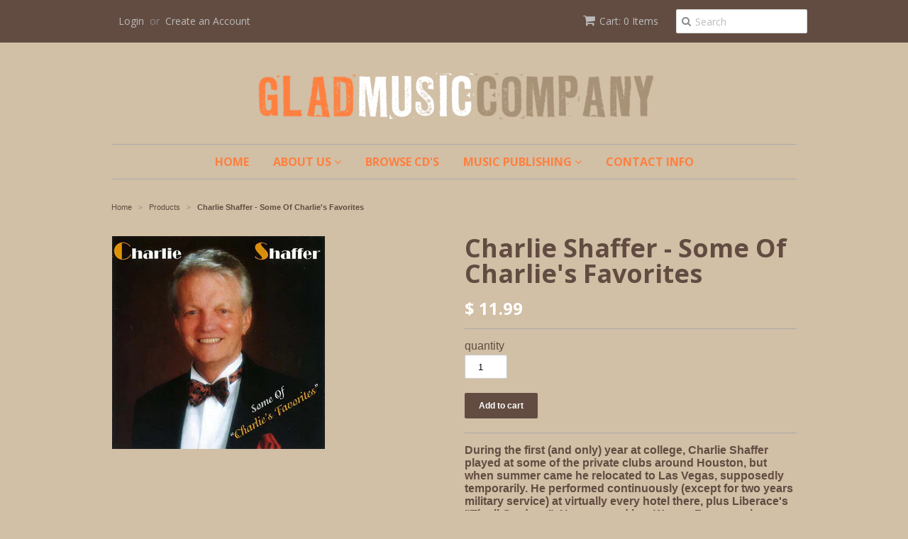

--- FILE ---
content_type: text/html; charset=utf-8
request_url: https://gladmusicco.com/products/charlie-shaffer-some-of-charlies-favorites
body_size: 13713
content:
<!doctype html>
<!--[if lt IE 7]><html class="no-js ie6 oldie" lang="en"><![endif]-->
<!--[if IE 7]><html class="no-js ie7 oldie" lang="en"><![endif]-->
<!--[if IE 8]><html class="no-js ie8 oldie" lang="en"><![endif]-->
<!--[if gt IE 8]><!--><html class="no-js" lang="en"><!--<![endif]-->
<head>

  <link rel="shortcut icon" href="//gladmusicco.com/cdn/shop/t/2/assets/favicon.png?v=172415490672994178431420563310" type="image/png" />
  <meta charset="utf-8">
  <!--[if IE]><meta http-equiv='X-UA-Compatible' content='IE=edge,chrome=1'><![endif]-->

  <title>
  Charlie Shaffer - Some Of Charlie&#39;s Favorites &ndash; Glad Music Company
  </title>

  
  <meta name="description" content="During the first (and only) year at college, Charlie Shaffer played at some of the private clubs around Houston, but when summer came he relocated to Las Vegas, supposedly temporarily. He performed continuously (except for two years military service) at virtually every hotel there, plus Liberace&#39;s &quot;Tivoli Gardens&quot;. He " />
  

  <meta name="viewport" content="width=device-width, initial-scale=1.0" />

  <link rel="canonical" href="https://glad-music-publishing-and-recording.myshopify.com/products/charlie-shaffer-some-of-charlies-favorites" />

  


  <meta property="og:type" content="product" />
  <meta property="og:title" content="Charlie Shaffer - Some Of Charlie&#39;s Favorites" />
  
  <meta property="og:image" content="http://gladmusicco.com/cdn/shop/products/Charlie-Shaffer-Some-Of-Cha_grande.jpg?v=1418828255" />
  <meta property="og:image:secure_url" content="https://gladmusicco.com/cdn/shop/products/Charlie-Shaffer-Some-Of-Cha_grande.jpg?v=1418828255" />
  
  <meta property="og:price:amount" content="11.99" />
  <meta property="og:price:currency" content="USD" />



<meta property="og:description" content="During the first (and only) year at college, Charlie Shaffer played at some of the private clubs around Houston, but when summer came he relocated to Las Vegas, supposedly temporarily. He performed continuously (except for two years military service) at virtually every hotel there, plus Liberace&#39;s &quot;Tivoli Gardens&quot;. He " />

<meta property="og:url" content="https://glad-music-publishing-and-recording.myshopify.com/products/charlie-shaffer-some-of-charlies-favorites" />
<meta property="og:site_name" content="Glad Music Company" />

  
 

  <meta name="twitter:card" content="product" />
  <meta name="twitter:title" content="Charlie Shaffer - Some Of Charlie&#39;s Favorites" />
  <meta name="twitter:description" content="During the first (and only) year at college, Charlie Shaffer played at some of the private clubs around Houston, but when summer came he relocated to Las Vegas, supposedly temporarily. He..." />
  <meta name="twitter:image" content="http://gladmusicco.com/cdn/shop/products/Charlie-Shaffer-Some-Of-Cha_large.jpg?v=1418828255" />
  <meta name="twitter:label1" content="PRICE" />
  <meta name="twitter:data1" content="$ 11.99 USD" />
  <meta name="twitter:label2" content="VENDOR" />
  <meta name="twitter:data2" content="Glad Music Publishing and Recording" />


  <link href="//gladmusicco.com/cdn/shop/t/2/assets/styles.scss.css?v=153658115778201980281674765548" rel="stylesheet" type="text/css" media="all" />
  <link href="//gladmusicco.com/cdn/s/global/social/social-icons.css" rel="stylesheet" type="text/css" media="all" />
  <link href="//netdna.bootstrapcdn.com/font-awesome/4.0.3/css/font-awesome.css" rel="stylesheet" type="text/css" media="all" />
  
  <link rel="stylesheet" type="text/css" href="//fonts.googleapis.com/css?family=Open+Sans:300,400,700">
  
  
  <link rel="stylesheet" type="text/css" href="//fonts.googleapis.com/css?family=Open+Sans:300,400,700">
  
  <script src="//gladmusicco.com/cdn/shop/t/2/assets/html5shiv.js?v=107268875627107148941420563310" type="text/javascript"></script>

  <script>window.performance && window.performance.mark && window.performance.mark('shopify.content_for_header.start');</script><meta id="shopify-digital-wallet" name="shopify-digital-wallet" content="/7177109/digital_wallets/dialog">
<meta name="shopify-checkout-api-token" content="e11429196b02752612e93627bec0c668">
<meta id="in-context-paypal-metadata" data-shop-id="7177109" data-venmo-supported="false" data-environment="production" data-locale="en_US" data-paypal-v4="true" data-currency="USD">
<link rel="alternate" type="application/json+oembed" href="https://glad-music-publishing-and-recording.myshopify.com/products/charlie-shaffer-some-of-charlies-favorites.oembed">
<script async="async" src="/checkouts/internal/preloads.js?locale=en-US"></script>
<link rel="preconnect" href="https://shop.app" crossorigin="anonymous">
<script async="async" src="https://shop.app/checkouts/internal/preloads.js?locale=en-US&shop_id=7177109" crossorigin="anonymous"></script>
<script id="shopify-features" type="application/json">{"accessToken":"e11429196b02752612e93627bec0c668","betas":["rich-media-storefront-analytics"],"domain":"gladmusicco.com","predictiveSearch":true,"shopId":7177109,"locale":"en"}</script>
<script>var Shopify = Shopify || {};
Shopify.shop = "glad-music-publishing-and-recording.myshopify.com";
Shopify.locale = "en";
Shopify.currency = {"active":"USD","rate":"1.0"};
Shopify.country = "US";
Shopify.theme = {"name":"Minimal","id":9347189,"schema_name":null,"schema_version":null,"theme_store_id":380,"role":"main"};
Shopify.theme.handle = "null";
Shopify.theme.style = {"id":null,"handle":null};
Shopify.cdnHost = "gladmusicco.com/cdn";
Shopify.routes = Shopify.routes || {};
Shopify.routes.root = "/";</script>
<script type="module">!function(o){(o.Shopify=o.Shopify||{}).modules=!0}(window);</script>
<script>!function(o){function n(){var o=[];function n(){o.push(Array.prototype.slice.apply(arguments))}return n.q=o,n}var t=o.Shopify=o.Shopify||{};t.loadFeatures=n(),t.autoloadFeatures=n()}(window);</script>
<script>
  window.ShopifyPay = window.ShopifyPay || {};
  window.ShopifyPay.apiHost = "shop.app\/pay";
  window.ShopifyPay.redirectState = null;
</script>
<script id="shop-js-analytics" type="application/json">{"pageType":"product"}</script>
<script defer="defer" async type="module" src="//gladmusicco.com/cdn/shopifycloud/shop-js/modules/v2/client.init-shop-cart-sync_BN7fPSNr.en.esm.js"></script>
<script defer="defer" async type="module" src="//gladmusicco.com/cdn/shopifycloud/shop-js/modules/v2/chunk.common_Cbph3Kss.esm.js"></script>
<script defer="defer" async type="module" src="//gladmusicco.com/cdn/shopifycloud/shop-js/modules/v2/chunk.modal_DKumMAJ1.esm.js"></script>
<script type="module">
  await import("//gladmusicco.com/cdn/shopifycloud/shop-js/modules/v2/client.init-shop-cart-sync_BN7fPSNr.en.esm.js");
await import("//gladmusicco.com/cdn/shopifycloud/shop-js/modules/v2/chunk.common_Cbph3Kss.esm.js");
await import("//gladmusicco.com/cdn/shopifycloud/shop-js/modules/v2/chunk.modal_DKumMAJ1.esm.js");

  window.Shopify.SignInWithShop?.initShopCartSync?.({"fedCMEnabled":true,"windoidEnabled":true});

</script>
<script>
  window.Shopify = window.Shopify || {};
  if (!window.Shopify.featureAssets) window.Shopify.featureAssets = {};
  window.Shopify.featureAssets['shop-js'] = {"shop-cart-sync":["modules/v2/client.shop-cart-sync_CJVUk8Jm.en.esm.js","modules/v2/chunk.common_Cbph3Kss.esm.js","modules/v2/chunk.modal_DKumMAJ1.esm.js"],"init-fed-cm":["modules/v2/client.init-fed-cm_7Fvt41F4.en.esm.js","modules/v2/chunk.common_Cbph3Kss.esm.js","modules/v2/chunk.modal_DKumMAJ1.esm.js"],"init-shop-email-lookup-coordinator":["modules/v2/client.init-shop-email-lookup-coordinator_Cc088_bR.en.esm.js","modules/v2/chunk.common_Cbph3Kss.esm.js","modules/v2/chunk.modal_DKumMAJ1.esm.js"],"init-windoid":["modules/v2/client.init-windoid_hPopwJRj.en.esm.js","modules/v2/chunk.common_Cbph3Kss.esm.js","modules/v2/chunk.modal_DKumMAJ1.esm.js"],"shop-button":["modules/v2/client.shop-button_B0jaPSNF.en.esm.js","modules/v2/chunk.common_Cbph3Kss.esm.js","modules/v2/chunk.modal_DKumMAJ1.esm.js"],"shop-cash-offers":["modules/v2/client.shop-cash-offers_DPIskqss.en.esm.js","modules/v2/chunk.common_Cbph3Kss.esm.js","modules/v2/chunk.modal_DKumMAJ1.esm.js"],"shop-toast-manager":["modules/v2/client.shop-toast-manager_CK7RT69O.en.esm.js","modules/v2/chunk.common_Cbph3Kss.esm.js","modules/v2/chunk.modal_DKumMAJ1.esm.js"],"init-shop-cart-sync":["modules/v2/client.init-shop-cart-sync_BN7fPSNr.en.esm.js","modules/v2/chunk.common_Cbph3Kss.esm.js","modules/v2/chunk.modal_DKumMAJ1.esm.js"],"init-customer-accounts-sign-up":["modules/v2/client.init-customer-accounts-sign-up_CfPf4CXf.en.esm.js","modules/v2/client.shop-login-button_DeIztwXF.en.esm.js","modules/v2/chunk.common_Cbph3Kss.esm.js","modules/v2/chunk.modal_DKumMAJ1.esm.js"],"pay-button":["modules/v2/client.pay-button_CgIwFSYN.en.esm.js","modules/v2/chunk.common_Cbph3Kss.esm.js","modules/v2/chunk.modal_DKumMAJ1.esm.js"],"init-customer-accounts":["modules/v2/client.init-customer-accounts_DQ3x16JI.en.esm.js","modules/v2/client.shop-login-button_DeIztwXF.en.esm.js","modules/v2/chunk.common_Cbph3Kss.esm.js","modules/v2/chunk.modal_DKumMAJ1.esm.js"],"avatar":["modules/v2/client.avatar_BTnouDA3.en.esm.js"],"init-shop-for-new-customer-accounts":["modules/v2/client.init-shop-for-new-customer-accounts_CsZy_esa.en.esm.js","modules/v2/client.shop-login-button_DeIztwXF.en.esm.js","modules/v2/chunk.common_Cbph3Kss.esm.js","modules/v2/chunk.modal_DKumMAJ1.esm.js"],"shop-follow-button":["modules/v2/client.shop-follow-button_BRMJjgGd.en.esm.js","modules/v2/chunk.common_Cbph3Kss.esm.js","modules/v2/chunk.modal_DKumMAJ1.esm.js"],"checkout-modal":["modules/v2/client.checkout-modal_B9Drz_yf.en.esm.js","modules/v2/chunk.common_Cbph3Kss.esm.js","modules/v2/chunk.modal_DKumMAJ1.esm.js"],"shop-login-button":["modules/v2/client.shop-login-button_DeIztwXF.en.esm.js","modules/v2/chunk.common_Cbph3Kss.esm.js","modules/v2/chunk.modal_DKumMAJ1.esm.js"],"lead-capture":["modules/v2/client.lead-capture_DXYzFM3R.en.esm.js","modules/v2/chunk.common_Cbph3Kss.esm.js","modules/v2/chunk.modal_DKumMAJ1.esm.js"],"shop-login":["modules/v2/client.shop-login_CA5pJqmO.en.esm.js","modules/v2/chunk.common_Cbph3Kss.esm.js","modules/v2/chunk.modal_DKumMAJ1.esm.js"],"payment-terms":["modules/v2/client.payment-terms_BxzfvcZJ.en.esm.js","modules/v2/chunk.common_Cbph3Kss.esm.js","modules/v2/chunk.modal_DKumMAJ1.esm.js"]};
</script>
<script id="__st">var __st={"a":7177109,"offset":-21600,"reqid":"8c70b237-1c26-45cd-9f51-a3b4d2508bef-1769804497","pageurl":"gladmusicco.com\/products\/charlie-shaffer-some-of-charlies-favorites","u":"887881df4554","p":"product","rtyp":"product","rid":386065429};</script>
<script>window.ShopifyPaypalV4VisibilityTracking = true;</script>
<script id="captcha-bootstrap">!function(){'use strict';const t='contact',e='account',n='new_comment',o=[[t,t],['blogs',n],['comments',n],[t,'customer']],c=[[e,'customer_login'],[e,'guest_login'],[e,'recover_customer_password'],[e,'create_customer']],r=t=>t.map((([t,e])=>`form[action*='/${t}']:not([data-nocaptcha='true']) input[name='form_type'][value='${e}']`)).join(','),a=t=>()=>t?[...document.querySelectorAll(t)].map((t=>t.form)):[];function s(){const t=[...o],e=r(t);return a(e)}const i='password',u='form_key',d=['recaptcha-v3-token','g-recaptcha-response','h-captcha-response',i],f=()=>{try{return window.sessionStorage}catch{return}},m='__shopify_v',_=t=>t.elements[u];function p(t,e,n=!1){try{const o=window.sessionStorage,c=JSON.parse(o.getItem(e)),{data:r}=function(t){const{data:e,action:n}=t;return t[m]||n?{data:e,action:n}:{data:t,action:n}}(c);for(const[e,n]of Object.entries(r))t.elements[e]&&(t.elements[e].value=n);n&&o.removeItem(e)}catch(o){console.error('form repopulation failed',{error:o})}}const l='form_type',E='cptcha';function T(t){t.dataset[E]=!0}const w=window,h=w.document,L='Shopify',v='ce_forms',y='captcha';let A=!1;((t,e)=>{const n=(g='f06e6c50-85a8-45c8-87d0-21a2b65856fe',I='https://cdn.shopify.com/shopifycloud/storefront-forms-hcaptcha/ce_storefront_forms_captcha_hcaptcha.v1.5.2.iife.js',D={infoText:'Protected by hCaptcha',privacyText:'Privacy',termsText:'Terms'},(t,e,n)=>{const o=w[L][v],c=o.bindForm;if(c)return c(t,g,e,D).then(n);var r;o.q.push([[t,g,e,D],n]),r=I,A||(h.body.append(Object.assign(h.createElement('script'),{id:'captcha-provider',async:!0,src:r})),A=!0)});var g,I,D;w[L]=w[L]||{},w[L][v]=w[L][v]||{},w[L][v].q=[],w[L][y]=w[L][y]||{},w[L][y].protect=function(t,e){n(t,void 0,e),T(t)},Object.freeze(w[L][y]),function(t,e,n,w,h,L){const[v,y,A,g]=function(t,e,n){const i=e?o:[],u=t?c:[],d=[...i,...u],f=r(d),m=r(i),_=r(d.filter((([t,e])=>n.includes(e))));return[a(f),a(m),a(_),s()]}(w,h,L),I=t=>{const e=t.target;return e instanceof HTMLFormElement?e:e&&e.form},D=t=>v().includes(t);t.addEventListener('submit',(t=>{const e=I(t);if(!e)return;const n=D(e)&&!e.dataset.hcaptchaBound&&!e.dataset.recaptchaBound,o=_(e),c=g().includes(e)&&(!o||!o.value);(n||c)&&t.preventDefault(),c&&!n&&(function(t){try{if(!f())return;!function(t){const e=f();if(!e)return;const n=_(t);if(!n)return;const o=n.value;o&&e.removeItem(o)}(t);const e=Array.from(Array(32),(()=>Math.random().toString(36)[2])).join('');!function(t,e){_(t)||t.append(Object.assign(document.createElement('input'),{type:'hidden',name:u})),t.elements[u].value=e}(t,e),function(t,e){const n=f();if(!n)return;const o=[...t.querySelectorAll(`input[type='${i}']`)].map((({name:t})=>t)),c=[...d,...o],r={};for(const[a,s]of new FormData(t).entries())c.includes(a)||(r[a]=s);n.setItem(e,JSON.stringify({[m]:1,action:t.action,data:r}))}(t,e)}catch(e){console.error('failed to persist form',e)}}(e),e.submit())}));const S=(t,e)=>{t&&!t.dataset[E]&&(n(t,e.some((e=>e===t))),T(t))};for(const o of['focusin','change'])t.addEventListener(o,(t=>{const e=I(t);D(e)&&S(e,y())}));const B=e.get('form_key'),M=e.get(l),P=B&&M;t.addEventListener('DOMContentLoaded',(()=>{const t=y();if(P)for(const e of t)e.elements[l].value===M&&p(e,B);[...new Set([...A(),...v().filter((t=>'true'===t.dataset.shopifyCaptcha))])].forEach((e=>S(e,t)))}))}(h,new URLSearchParams(w.location.search),n,t,e,['guest_login'])})(!0,!0)}();</script>
<script integrity="sha256-4kQ18oKyAcykRKYeNunJcIwy7WH5gtpwJnB7kiuLZ1E=" data-source-attribution="shopify.loadfeatures" defer="defer" src="//gladmusicco.com/cdn/shopifycloud/storefront/assets/storefront/load_feature-a0a9edcb.js" crossorigin="anonymous"></script>
<script crossorigin="anonymous" defer="defer" src="//gladmusicco.com/cdn/shopifycloud/storefront/assets/shopify_pay/storefront-65b4c6d7.js?v=20250812"></script>
<script data-source-attribution="shopify.dynamic_checkout.dynamic.init">var Shopify=Shopify||{};Shopify.PaymentButton=Shopify.PaymentButton||{isStorefrontPortableWallets:!0,init:function(){window.Shopify.PaymentButton.init=function(){};var t=document.createElement("script");t.src="https://gladmusicco.com/cdn/shopifycloud/portable-wallets/latest/portable-wallets.en.js",t.type="module",document.head.appendChild(t)}};
</script>
<script data-source-attribution="shopify.dynamic_checkout.buyer_consent">
  function portableWalletsHideBuyerConsent(e){var t=document.getElementById("shopify-buyer-consent"),n=document.getElementById("shopify-subscription-policy-button");t&&n&&(t.classList.add("hidden"),t.setAttribute("aria-hidden","true"),n.removeEventListener("click",e))}function portableWalletsShowBuyerConsent(e){var t=document.getElementById("shopify-buyer-consent"),n=document.getElementById("shopify-subscription-policy-button");t&&n&&(t.classList.remove("hidden"),t.removeAttribute("aria-hidden"),n.addEventListener("click",e))}window.Shopify?.PaymentButton&&(window.Shopify.PaymentButton.hideBuyerConsent=portableWalletsHideBuyerConsent,window.Shopify.PaymentButton.showBuyerConsent=portableWalletsShowBuyerConsent);
</script>
<script data-source-attribution="shopify.dynamic_checkout.cart.bootstrap">document.addEventListener("DOMContentLoaded",(function(){function t(){return document.querySelector("shopify-accelerated-checkout-cart, shopify-accelerated-checkout")}if(t())Shopify.PaymentButton.init();else{new MutationObserver((function(e,n){t()&&(Shopify.PaymentButton.init(),n.disconnect())})).observe(document.body,{childList:!0,subtree:!0})}}));
</script>
<link id="shopify-accelerated-checkout-styles" rel="stylesheet" media="screen" href="https://gladmusicco.com/cdn/shopifycloud/portable-wallets/latest/accelerated-checkout-backwards-compat.css" crossorigin="anonymous">
<style id="shopify-accelerated-checkout-cart">
        #shopify-buyer-consent {
  margin-top: 1em;
  display: inline-block;
  width: 100%;
}

#shopify-buyer-consent.hidden {
  display: none;
}

#shopify-subscription-policy-button {
  background: none;
  border: none;
  padding: 0;
  text-decoration: underline;
  font-size: inherit;
  cursor: pointer;
}

#shopify-subscription-policy-button::before {
  box-shadow: none;
}

      </style>

<script>window.performance && window.performance.mark && window.performance.mark('shopify.content_for_header.end');</script>

  <script type="text/javascript" src="//ajax.googleapis.com/ajax/libs/jquery/1.7/jquery.min.js"></script>

  <script src="//gladmusicco.com/cdn/shopifycloud/storefront/assets/themes_support/option_selection-b017cd28.js" type="text/javascript"></script>
  <script src="//gladmusicco.com/cdn/shopifycloud/storefront/assets/themes_support/api.jquery-7ab1a3a4.js" type="text/javascript"></script>

  
  
<link href="https://monorail-edge.shopifysvc.com" rel="dns-prefetch">
<script>(function(){if ("sendBeacon" in navigator && "performance" in window) {try {var session_token_from_headers = performance.getEntriesByType('navigation')[0].serverTiming.find(x => x.name == '_s').description;} catch {var session_token_from_headers = undefined;}var session_cookie_matches = document.cookie.match(/_shopify_s=([^;]*)/);var session_token_from_cookie = session_cookie_matches && session_cookie_matches.length === 2 ? session_cookie_matches[1] : "";var session_token = session_token_from_headers || session_token_from_cookie || "";function handle_abandonment_event(e) {var entries = performance.getEntries().filter(function(entry) {return /monorail-edge.shopifysvc.com/.test(entry.name);});if (!window.abandonment_tracked && entries.length === 0) {window.abandonment_tracked = true;var currentMs = Date.now();var navigation_start = performance.timing.navigationStart;var payload = {shop_id: 7177109,url: window.location.href,navigation_start,duration: currentMs - navigation_start,session_token,page_type: "product"};window.navigator.sendBeacon("https://monorail-edge.shopifysvc.com/v1/produce", JSON.stringify({schema_id: "online_store_buyer_site_abandonment/1.1",payload: payload,metadata: {event_created_at_ms: currentMs,event_sent_at_ms: currentMs}}));}}window.addEventListener('pagehide', handle_abandonment_event);}}());</script>
<script id="web-pixels-manager-setup">(function e(e,d,r,n,o){if(void 0===o&&(o={}),!Boolean(null===(a=null===(i=window.Shopify)||void 0===i?void 0:i.analytics)||void 0===a?void 0:a.replayQueue)){var i,a;window.Shopify=window.Shopify||{};var t=window.Shopify;t.analytics=t.analytics||{};var s=t.analytics;s.replayQueue=[],s.publish=function(e,d,r){return s.replayQueue.push([e,d,r]),!0};try{self.performance.mark("wpm:start")}catch(e){}var l=function(){var e={modern:/Edge?\/(1{2}[4-9]|1[2-9]\d|[2-9]\d{2}|\d{4,})\.\d+(\.\d+|)|Firefox\/(1{2}[4-9]|1[2-9]\d|[2-9]\d{2}|\d{4,})\.\d+(\.\d+|)|Chrom(ium|e)\/(9{2}|\d{3,})\.\d+(\.\d+|)|(Maci|X1{2}).+ Version\/(15\.\d+|(1[6-9]|[2-9]\d|\d{3,})\.\d+)([,.]\d+|)( \(\w+\)|)( Mobile\/\w+|) Safari\/|Chrome.+OPR\/(9{2}|\d{3,})\.\d+\.\d+|(CPU[ +]OS|iPhone[ +]OS|CPU[ +]iPhone|CPU IPhone OS|CPU iPad OS)[ +]+(15[._]\d+|(1[6-9]|[2-9]\d|\d{3,})[._]\d+)([._]\d+|)|Android:?[ /-](13[3-9]|1[4-9]\d|[2-9]\d{2}|\d{4,})(\.\d+|)(\.\d+|)|Android.+Firefox\/(13[5-9]|1[4-9]\d|[2-9]\d{2}|\d{4,})\.\d+(\.\d+|)|Android.+Chrom(ium|e)\/(13[3-9]|1[4-9]\d|[2-9]\d{2}|\d{4,})\.\d+(\.\d+|)|SamsungBrowser\/([2-9]\d|\d{3,})\.\d+/,legacy:/Edge?\/(1[6-9]|[2-9]\d|\d{3,})\.\d+(\.\d+|)|Firefox\/(5[4-9]|[6-9]\d|\d{3,})\.\d+(\.\d+|)|Chrom(ium|e)\/(5[1-9]|[6-9]\d|\d{3,})\.\d+(\.\d+|)([\d.]+$|.*Safari\/(?![\d.]+ Edge\/[\d.]+$))|(Maci|X1{2}).+ Version\/(10\.\d+|(1[1-9]|[2-9]\d|\d{3,})\.\d+)([,.]\d+|)( \(\w+\)|)( Mobile\/\w+|) Safari\/|Chrome.+OPR\/(3[89]|[4-9]\d|\d{3,})\.\d+\.\d+|(CPU[ +]OS|iPhone[ +]OS|CPU[ +]iPhone|CPU IPhone OS|CPU iPad OS)[ +]+(10[._]\d+|(1[1-9]|[2-9]\d|\d{3,})[._]\d+)([._]\d+|)|Android:?[ /-](13[3-9]|1[4-9]\d|[2-9]\d{2}|\d{4,})(\.\d+|)(\.\d+|)|Mobile Safari.+OPR\/([89]\d|\d{3,})\.\d+\.\d+|Android.+Firefox\/(13[5-9]|1[4-9]\d|[2-9]\d{2}|\d{4,})\.\d+(\.\d+|)|Android.+Chrom(ium|e)\/(13[3-9]|1[4-9]\d|[2-9]\d{2}|\d{4,})\.\d+(\.\d+|)|Android.+(UC? ?Browser|UCWEB|U3)[ /]?(15\.([5-9]|\d{2,})|(1[6-9]|[2-9]\d|\d{3,})\.\d+)\.\d+|SamsungBrowser\/(5\.\d+|([6-9]|\d{2,})\.\d+)|Android.+MQ{2}Browser\/(14(\.(9|\d{2,})|)|(1[5-9]|[2-9]\d|\d{3,})(\.\d+|))(\.\d+|)|K[Aa][Ii]OS\/(3\.\d+|([4-9]|\d{2,})\.\d+)(\.\d+|)/},d=e.modern,r=e.legacy,n=navigator.userAgent;return n.match(d)?"modern":n.match(r)?"legacy":"unknown"}(),u="modern"===l?"modern":"legacy",c=(null!=n?n:{modern:"",legacy:""})[u],f=function(e){return[e.baseUrl,"/wpm","/b",e.hashVersion,"modern"===e.buildTarget?"m":"l",".js"].join("")}({baseUrl:d,hashVersion:r,buildTarget:u}),m=function(e){var d=e.version,r=e.bundleTarget,n=e.surface,o=e.pageUrl,i=e.monorailEndpoint;return{emit:function(e){var a=e.status,t=e.errorMsg,s=(new Date).getTime(),l=JSON.stringify({metadata:{event_sent_at_ms:s},events:[{schema_id:"web_pixels_manager_load/3.1",payload:{version:d,bundle_target:r,page_url:o,status:a,surface:n,error_msg:t},metadata:{event_created_at_ms:s}}]});if(!i)return console&&console.warn&&console.warn("[Web Pixels Manager] No Monorail endpoint provided, skipping logging."),!1;try{return self.navigator.sendBeacon.bind(self.navigator)(i,l)}catch(e){}var u=new XMLHttpRequest;try{return u.open("POST",i,!0),u.setRequestHeader("Content-Type","text/plain"),u.send(l),!0}catch(e){return console&&console.warn&&console.warn("[Web Pixels Manager] Got an unhandled error while logging to Monorail."),!1}}}}({version:r,bundleTarget:l,surface:e.surface,pageUrl:self.location.href,monorailEndpoint:e.monorailEndpoint});try{o.browserTarget=l,function(e){var d=e.src,r=e.async,n=void 0===r||r,o=e.onload,i=e.onerror,a=e.sri,t=e.scriptDataAttributes,s=void 0===t?{}:t,l=document.createElement("script"),u=document.querySelector("head"),c=document.querySelector("body");if(l.async=n,l.src=d,a&&(l.integrity=a,l.crossOrigin="anonymous"),s)for(var f in s)if(Object.prototype.hasOwnProperty.call(s,f))try{l.dataset[f]=s[f]}catch(e){}if(o&&l.addEventListener("load",o),i&&l.addEventListener("error",i),u)u.appendChild(l);else{if(!c)throw new Error("Did not find a head or body element to append the script");c.appendChild(l)}}({src:f,async:!0,onload:function(){if(!function(){var e,d;return Boolean(null===(d=null===(e=window.Shopify)||void 0===e?void 0:e.analytics)||void 0===d?void 0:d.initialized)}()){var d=window.webPixelsManager.init(e)||void 0;if(d){var r=window.Shopify.analytics;r.replayQueue.forEach((function(e){var r=e[0],n=e[1],o=e[2];d.publishCustomEvent(r,n,o)})),r.replayQueue=[],r.publish=d.publishCustomEvent,r.visitor=d.visitor,r.initialized=!0}}},onerror:function(){return m.emit({status:"failed",errorMsg:"".concat(f," has failed to load")})},sri:function(e){var d=/^sha384-[A-Za-z0-9+/=]+$/;return"string"==typeof e&&d.test(e)}(c)?c:"",scriptDataAttributes:o}),m.emit({status:"loading"})}catch(e){m.emit({status:"failed",errorMsg:(null==e?void 0:e.message)||"Unknown error"})}}})({shopId: 7177109,storefrontBaseUrl: "https://glad-music-publishing-and-recording.myshopify.com",extensionsBaseUrl: "https://extensions.shopifycdn.com/cdn/shopifycloud/web-pixels-manager",monorailEndpoint: "https://monorail-edge.shopifysvc.com/unstable/produce_batch",surface: "storefront-renderer",enabledBetaFlags: ["2dca8a86"],webPixelsConfigList: [{"id":"shopify-app-pixel","configuration":"{}","eventPayloadVersion":"v1","runtimeContext":"STRICT","scriptVersion":"0450","apiClientId":"shopify-pixel","type":"APP","privacyPurposes":["ANALYTICS","MARKETING"]},{"id":"shopify-custom-pixel","eventPayloadVersion":"v1","runtimeContext":"LAX","scriptVersion":"0450","apiClientId":"shopify-pixel","type":"CUSTOM","privacyPurposes":["ANALYTICS","MARKETING"]}],isMerchantRequest: false,initData: {"shop":{"name":"Glad Music Company","paymentSettings":{"currencyCode":"USD"},"myshopifyDomain":"glad-music-publishing-and-recording.myshopify.com","countryCode":"US","storefrontUrl":"https:\/\/glad-music-publishing-and-recording.myshopify.com"},"customer":null,"cart":null,"checkout":null,"productVariants":[{"price":{"amount":11.99,"currencyCode":"USD"},"product":{"title":"Charlie Shaffer - Some Of Charlie's Favorites","vendor":"Glad Music Publishing and Recording","id":"386065429","untranslatedTitle":"Charlie Shaffer - Some Of Charlie's Favorites","url":"\/products\/charlie-shaffer-some-of-charlies-favorites","type":"CD"},"id":"1006194965","image":{"src":"\/\/gladmusicco.com\/cdn\/shop\/products\/Charlie-Shaffer-Some-Of-Cha.jpg?v=1418828255"},"sku":"CD1318","title":"Default Title","untranslatedTitle":"Default Title"}],"purchasingCompany":null},},"https://gladmusicco.com/cdn","1d2a099fw23dfb22ep557258f5m7a2edbae",{"modern":"","legacy":""},{"shopId":"7177109","storefrontBaseUrl":"https:\/\/glad-music-publishing-and-recording.myshopify.com","extensionBaseUrl":"https:\/\/extensions.shopifycdn.com\/cdn\/shopifycloud\/web-pixels-manager","surface":"storefront-renderer","enabledBetaFlags":"[\"2dca8a86\"]","isMerchantRequest":"false","hashVersion":"1d2a099fw23dfb22ep557258f5m7a2edbae","publish":"custom","events":"[[\"page_viewed\",{}],[\"product_viewed\",{\"productVariant\":{\"price\":{\"amount\":11.99,\"currencyCode\":\"USD\"},\"product\":{\"title\":\"Charlie Shaffer - Some Of Charlie's Favorites\",\"vendor\":\"Glad Music Publishing and Recording\",\"id\":\"386065429\",\"untranslatedTitle\":\"Charlie Shaffer - Some Of Charlie's Favorites\",\"url\":\"\/products\/charlie-shaffer-some-of-charlies-favorites\",\"type\":\"CD\"},\"id\":\"1006194965\",\"image\":{\"src\":\"\/\/gladmusicco.com\/cdn\/shop\/products\/Charlie-Shaffer-Some-Of-Cha.jpg?v=1418828255\"},\"sku\":\"CD1318\",\"title\":\"Default Title\",\"untranslatedTitle\":\"Default Title\"}}]]"});</script><script>
  window.ShopifyAnalytics = window.ShopifyAnalytics || {};
  window.ShopifyAnalytics.meta = window.ShopifyAnalytics.meta || {};
  window.ShopifyAnalytics.meta.currency = 'USD';
  var meta = {"product":{"id":386065429,"gid":"gid:\/\/shopify\/Product\/386065429","vendor":"Glad Music Publishing and Recording","type":"CD","handle":"charlie-shaffer-some-of-charlies-favorites","variants":[{"id":1006194965,"price":1199,"name":"Charlie Shaffer - Some Of Charlie's Favorites","public_title":null,"sku":"CD1318"}],"remote":false},"page":{"pageType":"product","resourceType":"product","resourceId":386065429,"requestId":"8c70b237-1c26-45cd-9f51-a3b4d2508bef-1769804497"}};
  for (var attr in meta) {
    window.ShopifyAnalytics.meta[attr] = meta[attr];
  }
</script>
<script class="analytics">
  (function () {
    var customDocumentWrite = function(content) {
      var jquery = null;

      if (window.jQuery) {
        jquery = window.jQuery;
      } else if (window.Checkout && window.Checkout.$) {
        jquery = window.Checkout.$;
      }

      if (jquery) {
        jquery('body').append(content);
      }
    };

    var hasLoggedConversion = function(token) {
      if (token) {
        return document.cookie.indexOf('loggedConversion=' + token) !== -1;
      }
      return false;
    }

    var setCookieIfConversion = function(token) {
      if (token) {
        var twoMonthsFromNow = new Date(Date.now());
        twoMonthsFromNow.setMonth(twoMonthsFromNow.getMonth() + 2);

        document.cookie = 'loggedConversion=' + token + '; expires=' + twoMonthsFromNow;
      }
    }

    var trekkie = window.ShopifyAnalytics.lib = window.trekkie = window.trekkie || [];
    if (trekkie.integrations) {
      return;
    }
    trekkie.methods = [
      'identify',
      'page',
      'ready',
      'track',
      'trackForm',
      'trackLink'
    ];
    trekkie.factory = function(method) {
      return function() {
        var args = Array.prototype.slice.call(arguments);
        args.unshift(method);
        trekkie.push(args);
        return trekkie;
      };
    };
    for (var i = 0; i < trekkie.methods.length; i++) {
      var key = trekkie.methods[i];
      trekkie[key] = trekkie.factory(key);
    }
    trekkie.load = function(config) {
      trekkie.config = config || {};
      trekkie.config.initialDocumentCookie = document.cookie;
      var first = document.getElementsByTagName('script')[0];
      var script = document.createElement('script');
      script.type = 'text/javascript';
      script.onerror = function(e) {
        var scriptFallback = document.createElement('script');
        scriptFallback.type = 'text/javascript';
        scriptFallback.onerror = function(error) {
                var Monorail = {
      produce: function produce(monorailDomain, schemaId, payload) {
        var currentMs = new Date().getTime();
        var event = {
          schema_id: schemaId,
          payload: payload,
          metadata: {
            event_created_at_ms: currentMs,
            event_sent_at_ms: currentMs
          }
        };
        return Monorail.sendRequest("https://" + monorailDomain + "/v1/produce", JSON.stringify(event));
      },
      sendRequest: function sendRequest(endpointUrl, payload) {
        // Try the sendBeacon API
        if (window && window.navigator && typeof window.navigator.sendBeacon === 'function' && typeof window.Blob === 'function' && !Monorail.isIos12()) {
          var blobData = new window.Blob([payload], {
            type: 'text/plain'
          });

          if (window.navigator.sendBeacon(endpointUrl, blobData)) {
            return true;
          } // sendBeacon was not successful

        } // XHR beacon

        var xhr = new XMLHttpRequest();

        try {
          xhr.open('POST', endpointUrl);
          xhr.setRequestHeader('Content-Type', 'text/plain');
          xhr.send(payload);
        } catch (e) {
          console.log(e);
        }

        return false;
      },
      isIos12: function isIos12() {
        return window.navigator.userAgent.lastIndexOf('iPhone; CPU iPhone OS 12_') !== -1 || window.navigator.userAgent.lastIndexOf('iPad; CPU OS 12_') !== -1;
      }
    };
    Monorail.produce('monorail-edge.shopifysvc.com',
      'trekkie_storefront_load_errors/1.1',
      {shop_id: 7177109,
      theme_id: 9347189,
      app_name: "storefront",
      context_url: window.location.href,
      source_url: "//gladmusicco.com/cdn/s/trekkie.storefront.c59ea00e0474b293ae6629561379568a2d7c4bba.min.js"});

        };
        scriptFallback.async = true;
        scriptFallback.src = '//gladmusicco.com/cdn/s/trekkie.storefront.c59ea00e0474b293ae6629561379568a2d7c4bba.min.js';
        first.parentNode.insertBefore(scriptFallback, first);
      };
      script.async = true;
      script.src = '//gladmusicco.com/cdn/s/trekkie.storefront.c59ea00e0474b293ae6629561379568a2d7c4bba.min.js';
      first.parentNode.insertBefore(script, first);
    };
    trekkie.load(
      {"Trekkie":{"appName":"storefront","development":false,"defaultAttributes":{"shopId":7177109,"isMerchantRequest":null,"themeId":9347189,"themeCityHash":"14422654678908374990","contentLanguage":"en","currency":"USD","eventMetadataId":"28ba7254-6e05-431b-9b54-1bcc63565bfd"},"isServerSideCookieWritingEnabled":true,"monorailRegion":"shop_domain","enabledBetaFlags":["65f19447","b5387b81"]},"Session Attribution":{},"S2S":{"facebookCapiEnabled":false,"source":"trekkie-storefront-renderer","apiClientId":580111}}
    );

    var loaded = false;
    trekkie.ready(function() {
      if (loaded) return;
      loaded = true;

      window.ShopifyAnalytics.lib = window.trekkie;

      var originalDocumentWrite = document.write;
      document.write = customDocumentWrite;
      try { window.ShopifyAnalytics.merchantGoogleAnalytics.call(this); } catch(error) {};
      document.write = originalDocumentWrite;

      window.ShopifyAnalytics.lib.page(null,{"pageType":"product","resourceType":"product","resourceId":386065429,"requestId":"8c70b237-1c26-45cd-9f51-a3b4d2508bef-1769804497","shopifyEmitted":true});

      var match = window.location.pathname.match(/checkouts\/(.+)\/(thank_you|post_purchase)/)
      var token = match? match[1]: undefined;
      if (!hasLoggedConversion(token)) {
        setCookieIfConversion(token);
        window.ShopifyAnalytics.lib.track("Viewed Product",{"currency":"USD","variantId":1006194965,"productId":386065429,"productGid":"gid:\/\/shopify\/Product\/386065429","name":"Charlie Shaffer - Some Of Charlie's Favorites","price":"11.99","sku":"CD1318","brand":"Glad Music Publishing and Recording","variant":null,"category":"CD","nonInteraction":true,"remote":false},undefined,undefined,{"shopifyEmitted":true});
      window.ShopifyAnalytics.lib.track("monorail:\/\/trekkie_storefront_viewed_product\/1.1",{"currency":"USD","variantId":1006194965,"productId":386065429,"productGid":"gid:\/\/shopify\/Product\/386065429","name":"Charlie Shaffer - Some Of Charlie's Favorites","price":"11.99","sku":"CD1318","brand":"Glad Music Publishing and Recording","variant":null,"category":"CD","nonInteraction":true,"remote":false,"referer":"https:\/\/gladmusicco.com\/products\/charlie-shaffer-some-of-charlies-favorites"});
      }
    });


        var eventsListenerScript = document.createElement('script');
        eventsListenerScript.async = true;
        eventsListenerScript.src = "//gladmusicco.com/cdn/shopifycloud/storefront/assets/shop_events_listener-3da45d37.js";
        document.getElementsByTagName('head')[0].appendChild(eventsListenerScript);

})();</script>
<script
  defer
  src="https://gladmusicco.com/cdn/shopifycloud/perf-kit/shopify-perf-kit-3.1.0.min.js"
  data-application="storefront-renderer"
  data-shop-id="7177109"
  data-render-region="gcp-us-central1"
  data-page-type="product"
  data-theme-instance-id="9347189"
  data-theme-name=""
  data-theme-version=""
  data-monorail-region="shop_domain"
  data-resource-timing-sampling-rate="10"
  data-shs="true"
  data-shs-beacon="true"
  data-shs-export-with-fetch="true"
  data-shs-logs-sample-rate="1"
  data-shs-beacon-endpoint="https://gladmusicco.com/api/collect"
></script>
</head>

<body>

  <!-- Begin toolbar -->
  <div class="toolbar-wrapper">
    <div class="toolbar clearfix">
        <ul class="unstyled">
          <li class="search-field fr">
            <form class="search" action="/search">
              <button type="submit" alt="Go" class="go"><i class="fa fa-search"></i></button>
              <input type="text" name="q" class="search_box" placeholder="Search" value="" />
            </form>
          </li>
          <li class="fr"><a href="/cart" class="cart" title="Cart"><i class="fa fa-shopping-cart"></i>Cart: 0 Items </a></li>
          
  
    <li class="customer-links">
      <a href="https://glad-music-publishing-and-recording.myshopify.com/customer_authentication/redirect?locale=en&amp;region_country=US" id="customer_login_link">Login</a>
      
      <span class="or">&nbsp;or&nbsp;</span>
      <a href="https://shopify.com/7177109/account?locale=en" id="customer_register_link">Create an Account</a>
      
    </li>
  

          
        </ul>
        <div id="menu-button" class="menu-icon"><i class="fa fa-bars"></i>Menu</div>
    </div>
  </div>
  <!-- End toolbar -->

  <!-- Begin Mobile Nav -->
  <div class="row mobile-wrapper">
    <nav class="mobile clearfix">
      <div class="flyout">
<ul class="clearfix">
  
  
  <li>
    <a href="/" class=" navlink"><span>Home</span></a>
  </li>
  
  
  
  <li>
    <a href="/pages/about-glad-music" class=" navlink"><span>About Us</span></a>
    <span class="more"><i class="fa fa-plus"></i></span>
    <ul class="sub-menu">
      
      <li><a href="/pages/the-pappy-daily-story" class=" navlink">The Pappy Daily Story</a></li>
      
      <li><a href="/pages/our-original-store" class=" last  navlink">Our Original Store</a></li>
      
    </ul>
  </li>
  
  
  
  <li>
    <a href="/collections/all" class=" navlink"><span>Browse CD's</span></a>
  </li>
  
  
  
  <li>
    <a href="/pages/music-publishing" class=" navlink"><span>Music Publishing</span></a>
    <span class="more"><i class="fa fa-plus"></i></span>
    <ul class="sub-menu">
      
      <li><a href="/pages/music-publishing" class=" navlink">About Glad Music Publishing</a></li>
      
      <li><a href="/pages/songwriters-catalog" class=" last  navlink">Songwriters / Catalog</a></li>
      
    </ul>
  </li>
  
  
  
  <li>
    <a href="/pages/contact-us" class=" navlink"><span>Contact Info</span></a>
  </li>
  
  


  <li><span class="account-links">Account Links</span>
    <span class="more"><i class="fa fa-user"></i></span>
    <ul class="sub-menu">
    
      <li class="customer-links"><a href="https://glad-music-publishing-and-recording.myshopify.com/customer_authentication/redirect?locale=en&amp;region_country=US" id="customer_login_link">Login</a></li>
      
      <li class="customer-links"><a href="https://shopify.com/7177109/account?locale=en" id="customer_register_link">Create an Account</a></li>
      
    
    </ul>
  </li>


    <li class="search-field">
    <form class="search" action="/search">
      <button type="submit" alt="Go" class="go"><i class="fa fa-search"></i></button>
      <input type="text" name="q" class="search_box" placeholder="Search" value="" />
    </form>
  </li>
</ul>
</div>
    </nav>
  </div>
  <!-- End Mobile Nav -->

  <!-- Begin wrapper -->
  <div id="transparency" class="wrapper">
    <div class="row">
      <!-- Begin right navigation -->
      
      <!-- End right navigation -->

      <!-- Begin below navigation -->
      
      <div class="span12 clearfix">
        <div class="logo">
          
          <a href="/"><img src="//gladmusicco.com/cdn/shop/t/2/assets/logo.png?v=9733290038883299811424966820" alt="Glad Music Company" /></a>
          
          
        </div>
      </div>

      <section id="nav" class="row">
        <div class="span12">
          <nav class="main">
            <ul class="horizontal unstyled clearfix ">
  
  
  
  
  
  
  <li class="">
    <a href="/" >
      Home
      
    </a> 
    
  </li>
  
  
  
  
  
  
  <li class=" dropdown">
    <a href="/pages/about-glad-music" >
      About Us
       <i class="fa fa-angle-down"></i>
    </a> 
    
    <ul class="dropdown">
      
        
        <li>
          <a href="/pages/the-pappy-daily-story" >The Pappy Daily Story</a>
        </li>
        
        <li>
          <a href="/pages/our-original-store" >Our Original Store</a>
        </li>
        
      
    </ul>
    
  </li>
  
  
  
  
  
  
  <li class="">
    <a href="/collections/all" >
      Browse CD's
      
    </a> 
    
  </li>
  
  
  
  
  
  
  <li class=" dropdown">
    <a href="/pages/music-publishing" >
      Music Publishing
       <i class="fa fa-angle-down"></i>
    </a> 
    
    <ul class="dropdown">
      
        
        <li>
          <a href="/pages/music-publishing" >About Glad Music Publishing</a>
        </li>
        
        <li>
          <a href="/pages/songwriters-catalog" >Songwriters / Catalog</a>
        </li>
        
      
    </ul>
    
  </li>
  
  
  
  
  
  
  <li class="">
    <a href="/pages/contact-us" >
      Contact Info
      
    </a> 
    
  </li>
  
</ul>

          </nav> <!-- /.main -->
          <nav class="mobile clearfix">
            <div class="flyout">
<ul class="clearfix">
  
  
  <li>
    <a href="/" class=" navlink"><span>Home</span></a>
  </li>
  
  
  
  <li>
    <a href="/pages/about-glad-music" class=" navlink"><span>About Us</span></a>
    <span class="more"><i class="fa fa-plus"></i></span>
    <ul class="sub-menu">
      
      <li><a href="/pages/the-pappy-daily-story" class=" navlink">The Pappy Daily Story</a></li>
      
      <li><a href="/pages/our-original-store" class=" last  navlink">Our Original Store</a></li>
      
    </ul>
  </li>
  
  
  
  <li>
    <a href="/collections/all" class=" navlink"><span>Browse CD's</span></a>
  </li>
  
  
  
  <li>
    <a href="/pages/music-publishing" class=" navlink"><span>Music Publishing</span></a>
    <span class="more"><i class="fa fa-plus"></i></span>
    <ul class="sub-menu">
      
      <li><a href="/pages/music-publishing" class=" navlink">About Glad Music Publishing</a></li>
      
      <li><a href="/pages/songwriters-catalog" class=" last  navlink">Songwriters / Catalog</a></li>
      
    </ul>
  </li>
  
  
  
  <li>
    <a href="/pages/contact-us" class=" navlink"><span>Contact Info</span></a>
  </li>
  
  


  <li><span class="account-links">Account Links</span>
    <span class="more"><i class="fa fa-user"></i></span>
    <ul class="sub-menu">
    
      <li class="customer-links"><a href="https://glad-music-publishing-and-recording.myshopify.com/customer_authentication/redirect?locale=en&amp;region_country=US" id="customer_login_link">Login</a></li>
      
      <li class="customer-links"><a href="https://shopify.com/7177109/account?locale=en" id="customer_register_link">Create an Account</a></li>
      
    
    </ul>
  </li>


    <li class="search-field">
    <form class="search" action="/search">
      <button type="submit" alt="Go" class="go"><i class="fa fa-search"></i></button>
      <input type="text" name="q" class="search_box" placeholder="Search" value="" />
    </form>
  </li>
</ul>
</div>
          </nav> <!-- /.mobile -->
        </div>
      </section>
      
      <!-- End below navigation -->

      <!-- Begin content-->
      <section id="content" class="clearfix">
        <div id="product" class="charlie-shaffer-some-of-charlies-favorites" itemscope itemtype="http://schema.org/Product">
  <meta itemprop="url" content="https://glad-music-publishing-and-recording.myshopify.com/products/charlie-shaffer-some-of-charlies-favorites" />
  <meta itemprop="image" content="//gladmusicco.com/cdn/shop/products/Charlie-Shaffer-Some-Of-Cha_grande.jpg?v=1418828255" />

  <div class="row clearfix">

    <!-- Begin breadcrumb -->
    <div class="span12">
      <div class="breadcrumb clearfix">
        <span itemscope itemtype="http://data-vocabulary.org/Breadcrumb"><a href="https://glad-music-publishing-and-recording.myshopify.com" title="Glad Music Company" itemprop="url"><span itemprop="title">Home</span></a></span>
        <span class="arrow-space">&#62;</span>
        <span itemscope itemtype="http://data-vocabulary.org/Breadcrumb">
          
            <a href="/collections/all" title="All Products" itemprop="url">
              <span itemprop="title">Products</span>
            </a>
          
        </span>
        <span class="arrow-space">&#62;</span>
        <strong>Charlie Shaffer - Some Of Charlie's Favorites</strong>
      </div>
    </div>
    <!-- End breadcrumb -->
    <!-- Begin product photos -->
    <div class="span6">

      
      <!-- Begin featured image -->
      <div class="image featured">
        
        <a href="//gladmusicco.com/cdn/shop/products/Charlie-Shaffer-Some-Of-Cha.jpg?v=1418828255" class="fancy" id="placeholder">
          <img src="//gladmusicco.com/cdn/shop/products/Charlie-Shaffer-Some-Of-Cha_1024x1024.jpg?v=1418828255" alt="Charlie Shaffer - Some Of Charlie&#39;s Favorites" />
        </a>
        
      </div>
      <!-- End product image -->

      

    </div>
    <!-- End product photos -->

    


    <!-- Begin description -->
    <div class="span6">

      <h1 class="title" itemprop="name">Charlie Shaffer - Some Of Charlie's Favorites</h1>

      <div class="purchase" itemprop="offers" itemscope itemtype="http://schema.org/Offer">
        <meta itemprop="priceCurrency" content="USD" />
        
        <link itemprop="availability" href="http://schema.org/InStock" />
        

        
        <h2 class="price" id="price-preview">
          <span itemprop="price">$ 11.99</span>
        </h2>
      </div>

      
      

      <form id="add-item-form" action="/cart/add" method="post" class="variants clearfix">

        <!-- Begin product options -->
        <div class="product-options">

          <div class="select clearfix" style="display:none">
            <select id="product-select" name="id" style="display:none">
              
              <option  selected="selected"  value="1006194965">Default Title - $ 11.99</option>
              
            </select>
          </div>

          
          <div class="selector-wrapper">
            <label>quantity</label>
            <input id="quantity" type="number" name="quantity" value="1"  min="1" class="tc item-quantity" />
          </div>
          

          <div class="purchase-section">
            <div class="purchase">
              <input type="submit" id="add-to-cart" class="btn" name="add" value="Add to cart" />
            </div>
          </div>

        </div>
        <!-- End product options -->

      </form>

      <div class="description">
        <p><strong>During the first (and only) year at college, Charlie Shaffer played at some of the private clubs around Houston, but when summer came he relocated to Las Vegas, supposedly temporarily. He performed continuously (except for two years military service) at virtually every hotel there, plus Liberace's "Tivoli Gardens". He appeared in a Warner Bros. movie, on the Saturday night Dick Clark TV Show, and other network shows. Some award winning Las Vegas hotel commercials were composed by Charlie. He has also written orchestral arrangements for performance on the TV shows of Johnny Carson, Merv Griffin, Sammy Davis Jr, and Joey Bishop. As rehearsal pianist for the Jackie Gleason Las Vegas TV Show he worked daily with June Taylor, Ben Vereen, Lola Folana and others, creating dance sequences and musical arrangements. He has accompanied Peggy Lee, Debbie Reynolds, Dean Martin, Steve Lawrence, Don Cherry, Robert Goulet, Joe Williams, and others.</strong></p>
<p><strong>Featuring:</strong></p>
<p>Memory * 18th Variation * Since I Don't Have You * Fools Fall in Love * Pete Kelly's Blues * All I Ask of You * Earth Angel * Don't Cry for Me Argentina * Am I That Easy to Forget? * Spanish Flea-Tijuana Taxi medley * Desert Dawn * That's My Desire - Music Maestro Please medley * My Prayer * I Love You So Much It Hurts</p>
      </div>

      
      <!-- Begin social buttons -->
      <div class="social">
        




<div class="social-sharing " data-permalink="https://glad-music-publishing-and-recording.myshopify.com/products/charlie-shaffer-some-of-charlies-favorites">

  
    <a target="_blank" href="//www.facebook.com/sharer.php?u=https://glad-music-publishing-and-recording.myshopify.com/products/charlie-shaffer-some-of-charlies-favorites" class="share-facebook">
      <span class="icon icon-facebook"></span>
      <span class="share-title">Share</span>
      
        <span class="share-count">0</span>
      
    </a>
  

  
    <a target="_blank" href="//twitter.com/share?url=https://glad-music-publishing-and-recording.myshopify.com/products/charlie-shaffer-some-of-charlies-favorites&amp;text=Charlie Shaffer - Some Of Charlie's Favorites" class="share-twitter">
      <span class="icon icon-twitter"></span>
      <span class="share-title">Tweet</span>
      
        <span class="share-count">0</span>
      
    </a>
  

  

    
      <a target="_blank" href="//pinterest.com/pin/create/button/?url=https://glad-music-publishing-and-recording.myshopify.com/products/charlie-shaffer-some-of-charlies-favorites&amp;media=//gladmusicco.com/cdn/shop/products/Charlie-Shaffer-Some-Of-Cha_1024x1024.jpg?v=1418828255&amp;description=Charlie Shaffer - Some Of Charlie&#39;s Favorites" class="share-pinterest">
        <span class="icon icon-pinterest"></span>
        <span class="share-title">Pin it</span>
        
          <span class="share-count">0</span>
        
      </a>
    

    
      <a target="_blank" href="http://www.thefancy.com/fancyit?ItemURL=https://glad-music-publishing-and-recording.myshopify.com/products/charlie-shaffer-some-of-charlies-favorites&amp;Title=Charlie Shaffer - Some Of Charlie's Favorites&amp;Category=Other&amp;ImageURL=//gladmusicco.com/cdn/shop/products/Charlie-Shaffer-Some-Of-Cha_1024x1024.jpg?v=1418828255" class="share-fancy">
        <span class="icon icon-fancy"></span>
        <span class="share-title">Fancy</span>
      </a>
    

  

  
    <a target="_blank" href="//plus.google.com/share?url=https://glad-music-publishing-and-recording.myshopify.com/products/charlie-shaffer-some-of-charlies-favorites" class="share-google">
      <!-- Cannot get Google+ share count with JS yet -->
      <span class="icon icon-google"></span>
      
        <span class="share-count">+1</span>
      
    </a>
  

</div>

      </div>
      <!-- End social buttons -->
      

    </div>
    <!-- End description -->

  </div>

  <!-- Begin related product -->
  
    







<div class="row">
  <div class="span12">
    <h3 class="collection-title">Related Products</h3>
  </div>
</div>

<div class="row products">




  
    
      

<div class="product span3 ">

  

  <div class="image">
    <a href="/collections/piano/products/charlie-shaffer-am-i-blue">
      <img src="//gladmusicco.com/cdn/shop/products/Charlie-Shaffer-Jay-Orlando_large.jpg?v=1418828042" alt="Charlie Shaffer - Am I Blue" />
    </a>
  </div>

  <div class="details">
    <a href="/collections/piano/products/charlie-shaffer-am-i-blue" class="clearfix">
      <h4 class="title">Charlie Shaffer - Am I Blue</h4>
      

      <span class="price">
      
        
        
        $ 11.99
      
      </span>

    </a>
  </div>

</div>




    
  

  
    
      

<div class="product span3 ">

  

  <div class="image">
    <a href="/collections/piano/products/charlie-shaffer-christmas-party">
      <img src="//gladmusicco.com/cdn/shop/products/Charlie-Shaffer-Christmas-P_large.jpg?v=1418828098" alt="Charlie Shaffer - Christmas Party" />
    </a>
  </div>

  <div class="details">
    <a href="/collections/piano/products/charlie-shaffer-christmas-party" class="clearfix">
      <h4 class="title">Charlie Shaffer - Christmas Party</h4>
      

      <span class="price">
      
        
        
        $ 9.99
      
      </span>

    </a>
  </div>

</div>




    
  

  
    
      

<div class="product span3 ">

  

  <div class="image">
    <a href="/collections/piano/products/charlie-shaffer-dance-party">
      <img src="//gladmusicco.com/cdn/shop/products/Charlie-Shaffer-Dance-Party_large.jpg?v=1418828115" alt="Charlie Shaffer - Dance Party" />
    </a>
  </div>

  <div class="details">
    <a href="/collections/piano/products/charlie-shaffer-dance-party" class="clearfix">
      <h4 class="title">Charlie Shaffer - Dance Party</h4>
      

      <span class="price">
      
        
        
        $ 11.99
      
      </span>

    </a>
  </div>

</div>




    
  

  
    
      

<div class="product span3 ">

  

  <div class="image">
    <a href="/collections/piano/products/charlie-shaffer-master-of-the-medley">
      <img src="//gladmusicco.com/cdn/shop/products/Charlie-Shaffer-Master-Of-T_large.jpg?v=1418828189" alt="Charlie Shaffer - Master Of The Medley" />
    </a>
  </div>

  <div class="details">
    <a href="/collections/piano/products/charlie-shaffer-master-of-the-medley" class="clearfix">
      <h4 class="title">Charlie Shaffer - Master Of The Medley</h4>
      

      <span class="price">
      
        
        
        $ 11.99
      
      </span>

    </a>
  </div>

</div>


<div style="clear:both;"></div>

    
  

  
    
  


</div>



  

</div>
      </section>
      <!-- End content-->

    </div>
  </div>
  <!-- End wrapper -->

  <!-- Begin footer -->
  <div class="footer-wrapper">
    <footer>
      <div class="row">

        <div class="span12 full-border"></div>

        

        <!-- Begin latest blog post -->
        
        <!-- End latest blog post -->

        <!-- Begin footer navigation -->
        <div class="span4 footer-menu">
          <h4>Quick Links</h4>
          <ul class="unstyled">
            
              <li><a href="/search" title="Search">Search</a></li>
            
              <li><a href="/pages/about-glad-music" title="About Glad Music">About Glad Music</a></li>
            
          </ul>
        </div>
        <!-- End footer navigation -->

        <!-- Begin newsletter/social -->
        <div class="span4">

          

          

        </div>
        <!-- End newsletter/social -->

        
        <div class="span4">
          <div class="clearfix">
          
          </div>

        </div>
        

        <!-- Begin copyright -->
        <div class="span12 tc copyright">
          
          <p>Copyright &copy; 2026, Glad Music Company | <a target="_blank" rel="nofollow" href="https://www.shopify.com?utm_campaign=poweredby&amp;utm_medium=shopify&amp;utm_source=onlinestore">Powered by Shopify</a>  </p>
          
          <ul class="credit-cards clearfix">
            
            <li><img width="50" src="//gladmusicco.com/cdn/shopifycloud/storefront/assets/payment_icons/american_express-1efdc6a3.svg" /></li>
            
            <li><img width="50" src="//gladmusicco.com/cdn/shopifycloud/storefront/assets/payment_icons/diners_club-678e3046.svg" /></li>
            
            <li><img width="50" src="//gladmusicco.com/cdn/shopifycloud/storefront/assets/payment_icons/discover-59880595.svg" /></li>
            
            <li><img width="50" src="//gladmusicco.com/cdn/shopifycloud/storefront/assets/payment_icons/master-54b5a7ce.svg" /></li>
            
            <li><img width="50" src="//gladmusicco.com/cdn/shopifycloud/storefront/assets/payment_icons/paypal-a7c68b85.svg" /></li>
            
            <li><img width="50" src="//gladmusicco.com/cdn/shopifycloud/storefront/assets/payment_icons/shopify_pay-925ab76d.svg" /></li>
            
            <li><img width="50" src="//gladmusicco.com/cdn/shopifycloud/storefront/assets/payment_icons/visa-65d650f7.svg" /></li>
            
          </ul> <!-- /.credit-cards -->
          
        </div>
        <!-- End copyright -->

      </div>
    </footer>
  </div>
  <!-- End footer -->

  
    <script src="//gladmusicco.com/cdn/shop/t/2/assets/jquery.flexslider-min.js?v=27441391644690076551420563310" type="text/javascript"></script>
  
  
  <script src="//gladmusicco.com/cdn/shop/t/2/assets/jquery.fancybox.js?v=98388074616830255951420563310" type="text/javascript"></script>
  <script src="//gladmusicco.com/cdn/shop/t/2/assets/scripts.js?v=128562693103946213751537466513" type="text/javascript"></script>
  <script src="//gladmusicco.com/cdn/shop/t/2/assets/social-buttons.js?v=11321258142971877191420563315" type="text/javascript"></script>
  

  <script>

  var selectCallback = function(variant, selector) {

    if (variant) {
      if (variant.featured_image) {
        var newImage = variant.featured_image;
        var mainImageEl = $('.image.featured img')[0];
        Shopify.Image.switchImage(newImage, mainImageEl, MinimalTheme.switchImage);
      }
      if (variant.price < variant.compare_at_price) {
        jQuery('#price-preview').html(Shopify.formatMoney(variant.price, "$ {{amount}}") + " <del>" + Shopify.formatMoney(variant.compare_at_price, "$ {{amount}}") + "</del>");
      }
      else {
        jQuery('#price-preview').html(Shopify.formatMoney(variant.price, "$ {{amount}}"));
      }
      if (variant.available) {
        jQuery('#add-to-cart').removeAttr('disabled').removeClass('disabled').val("Add to cart");
      }
      else {
        jQuery('#add-to-cart').val("Sold out").addClass('disabled').attr('disabled', 'disabled');
      }
    }
    else {
      jQuery('#add-to-cart').val("Unavailable").addClass('disabled').attr('disabled', 'disabled');
    }

  };

  jQuery(document).ready(function($){
    var optionSelectors = new Shopify.OptionSelectors("product-select", { product: {"id":386065429,"title":"Charlie Shaffer - Some Of Charlie's Favorites","handle":"charlie-shaffer-some-of-charlies-favorites","description":"\u003cp\u003e\u003cstrong\u003eDuring the first (and only) year at college, Charlie Shaffer played at some of the private clubs around Houston, but when summer came he relocated to Las Vegas, supposedly temporarily. He performed continuously (except for two years military service) at virtually every hotel there, plus Liberace's \"Tivoli Gardens\". He appeared in a Warner Bros. movie, on the Saturday night Dick Clark TV Show, and other network shows. Some award winning Las Vegas hotel commercials were composed by Charlie. He has also written orchestral arrangements for performance on the TV shows of Johnny Carson, Merv Griffin, Sammy Davis Jr, and Joey Bishop. As rehearsal pianist for the Jackie Gleason Las Vegas TV Show he worked daily with June Taylor, Ben Vereen, Lola Folana and others, creating dance sequences and musical arrangements. He has accompanied Peggy Lee, Debbie Reynolds, Dean Martin, Steve Lawrence, Don Cherry, Robert Goulet, Joe Williams, and others.\u003c\/strong\u003e\u003c\/p\u003e\r\n\u003cp\u003e\u003cstrong\u003eFeaturing:\u003c\/strong\u003e\u003c\/p\u003e\r\n\u003cp\u003eMemory * 18th Variation * Since I Don't Have You * Fools Fall in Love * Pete Kelly's Blues * All I Ask of You * Earth Angel * Don't Cry for Me Argentina * Am I That Easy to Forget? * Spanish Flea-Tijuana Taxi medley * Desert Dawn * That's My Desire - Music Maestro Please medley * My Prayer * I Love You So Much It Hurts\u003c\/p\u003e","published_at":"2014-12-11T12:12:00-06:00","created_at":"2014-12-11T12:14:19-06:00","vendor":"Glad Music Publishing and Recording","type":"CD","tags":["Charlie Shaffer","Piano music"],"price":1199,"price_min":1199,"price_max":1199,"available":true,"price_varies":false,"compare_at_price":null,"compare_at_price_min":0,"compare_at_price_max":0,"compare_at_price_varies":false,"variants":[{"id":1006194965,"title":"Default Title","option1":"Default Title","option2":null,"option3":null,"sku":"CD1318","requires_shipping":true,"taxable":true,"featured_image":null,"available":true,"name":"Charlie Shaffer - Some Of Charlie's Favorites","public_title":null,"options":["Default Title"],"price":1199,"weight":227,"compare_at_price":null,"inventory_quantity":-11,"inventory_management":null,"inventory_policy":"deny","barcode":"","requires_selling_plan":false,"selling_plan_allocations":[]}],"images":["\/\/gladmusicco.com\/cdn\/shop\/products\/Charlie-Shaffer-Some-Of-Cha.jpg?v=1418828255"],"featured_image":"\/\/gladmusicco.com\/cdn\/shop\/products\/Charlie-Shaffer-Some-Of-Cha.jpg?v=1418828255","options":["Title"],"media":[{"alt":null,"id":13729562708,"position":1,"preview_image":{"aspect_ratio":1.0,"height":300,"width":300,"src":"\/\/gladmusicco.com\/cdn\/shop\/products\/Charlie-Shaffer-Some-Of-Cha.jpg?v=1418828255"},"aspect_ratio":1.0,"height":300,"media_type":"image","src":"\/\/gladmusicco.com\/cdn\/shop\/products\/Charlie-Shaffer-Some-Of-Cha.jpg?v=1418828255","width":300}],"requires_selling_plan":false,"selling_plan_groups":[],"content":"\u003cp\u003e\u003cstrong\u003eDuring the first (and only) year at college, Charlie Shaffer played at some of the private clubs around Houston, but when summer came he relocated to Las Vegas, supposedly temporarily. He performed continuously (except for two years military service) at virtually every hotel there, plus Liberace's \"Tivoli Gardens\". He appeared in a Warner Bros. movie, on the Saturday night Dick Clark TV Show, and other network shows. Some award winning Las Vegas hotel commercials were composed by Charlie. He has also written orchestral arrangements for performance on the TV shows of Johnny Carson, Merv Griffin, Sammy Davis Jr, and Joey Bishop. As rehearsal pianist for the Jackie Gleason Las Vegas TV Show he worked daily with June Taylor, Ben Vereen, Lola Folana and others, creating dance sequences and musical arrangements. He has accompanied Peggy Lee, Debbie Reynolds, Dean Martin, Steve Lawrence, Don Cherry, Robert Goulet, Joe Williams, and others.\u003c\/strong\u003e\u003c\/p\u003e\r\n\u003cp\u003e\u003cstrong\u003eFeaturing:\u003c\/strong\u003e\u003c\/p\u003e\r\n\u003cp\u003eMemory * 18th Variation * Since I Don't Have You * Fools Fall in Love * Pete Kelly's Blues * All I Ask of You * Earth Angel * Don't Cry for Me Argentina * Am I That Easy to Forget? * Spanish Flea-Tijuana Taxi medley * Desert Dawn * That's My Desire - Music Maestro Please medley * My Prayer * I Love You So Much It Hurts\u003c\/p\u003e"}, onVariantSelected: selectCallback, enableHistoryState: true });

    // Add label if only one product option and it isn't 'Title'.
    

  });

  </script>

  

</body>
</html>